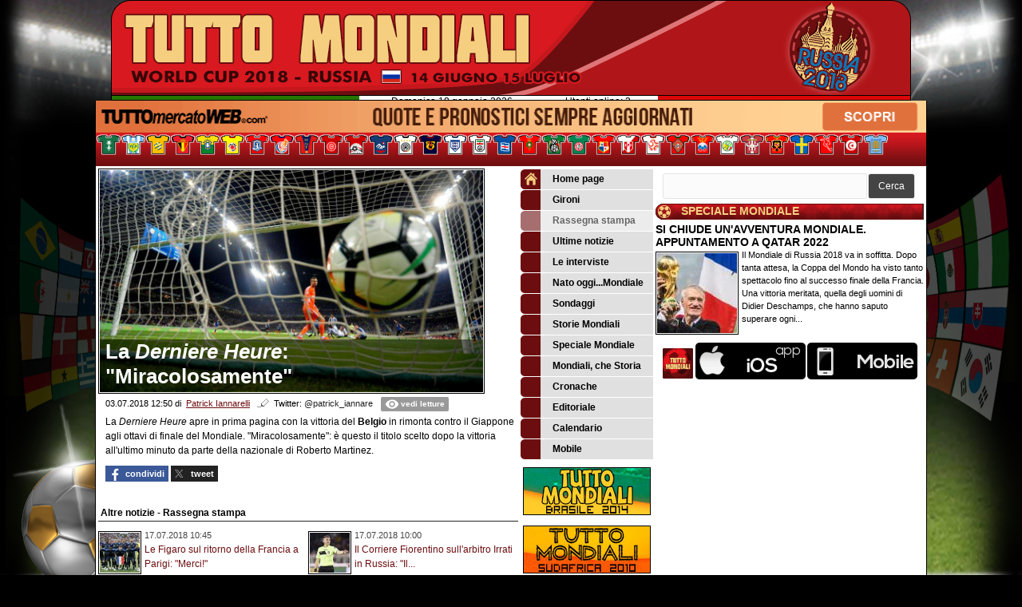

--- FILE ---
content_type: text/html; charset=UTF-8
request_url: https://www.tuttomondiali.it/rassegna-stampa/la-derniere-heure-miracolosamente-4983
body_size: 19017
content:
<!DOCTYPE html>
<html lang="it">
	<head>
		<title>La Derniere Heure: &quot;Miracolosamente&quot;</title>		<meta name="description" content="La&amp;nbsp;Derniere Heure&amp;nbsp;apre in prima pagina con la vittoria del Belgio in rimonta contro il Giappone agli ottavi di finale del.">
<meta name="keywords" content="Belgio,Giappone">
<meta name="news_keywords" content="Belgio,Giappone">
<meta name="twitter:card" content="summary_large_image">
<meta name="twitter:title" content="La Derniere Heure: &quot;Miracolosamente&quot;">
<meta name="twitter:description" content="La&amp;nbsp;Derniere Heure&amp;nbsp;apre in prima pagina con la vittoria del Belgio in rimonta contro il Giappone agli ottavi di finale del Mondiale.&amp;nbsp;&amp;quot;Miracolosamente&amp;quot;: &amp;egrave; questo il...">
<meta name="twitter:site" content="@TuttoMercatoWeb">
<meta name="twitter:creator" content="@TuttoMercatoWeb">
<meta name="twitter:image" content="https://net-storage.tcccdn.com/storage/tuttomondiali.it/img_notizie/thumb3/cc/ccd4a19ce5dd960d7bd7642b509e53ac-17320-oooz0000.jpeg">
<meta property="og:site_name" content="Tutto Mondiali">
<meta property="og:title" content="La Derniere Heure: &quot;Miracolosamente&quot;">
<meta property="og:type" content="article">
<meta property="og:url" content="https://www.tuttomondiali.it/rassegna-stampa/la-derniere-heure-miracolosamente-4983">
<meta property="og:description" content="La&amp;nbsp;Derniere Heure&amp;nbsp;apre in prima pagina con la vittoria del Belgio in rimonta contro il Giappone agli ottavi di finale del Mondiale.&amp;nbsp;&amp;quot;Miracolosamente&amp;quot;: &amp;egrave; questo il...">
<meta property="og:image" content="https://net-storage.tcccdn.com/storage/tuttomondiali.it/img_notizie/thumb3/cc/ccd4a19ce5dd960d7bd7642b509e53ac-17320-oooz0000.jpeg">
<meta property="og:image:width" content="1200">
<meta property="og:image:height" content="674">
<meta name="robots" content="max-image-preview:large">
<meta name="language" content="it">
<meta name="theme-color" content="#33b97a">
		<link rel="stylesheet" media="print" href="https://net-static.tcccdn.com/template/tuttomondiali.it/tmw/css/print.css"><link rel="alternate" media="only screen and (max-width: 640px)" href="https://m.tuttomondiali.it/rassegna-stampa/la-derniere-heure-miracolosamente-4983/"><link rel="shortcut icon" sizes="144x144" href="https://net-static.tcccdn.com/template/tuttomondiali.it/img/favicon144.png"><link rel="shortcut icon" href="https://net-static.tcccdn.com/template/tuttomondiali.it/img/favicon.ico"><link rel="alternate" type="application/rss+xml" title="RSS" href="https://www.tuttomondiali.it/rss">		
<script type="application/ld+json">{"@context":"https://schema.org","@type":"NewsArticle","mainEntityOfPage":{"@type":"WebPage","@id":"https://www.tuttomondiali.it/rassegna-stampa/la-derniere-heure-miracolosamente-4983"},"headline":"La Derniere Heure: \"Miracolosamente\"","articleSection":"Rassegna stampa","description":"La&nbsp;Derniere Heure&nbsp;apre in prima pagina con la vittoria del Belgio in rimonta contro il Giappone agli ottavi di finale del Mondiale.&nbsp;&quot;Miracolosamente&quot;: &egrave; questo il...","datePublished":"2018-07-03T12:50:04+02:00","dateModified":"2018-07-03T10:43:45+02:00","isAccessibleForFree":true,"author":{"@type":"Person","name":"Patrick Iannarelli"},"publisher":{"@type":"Organization","name":"Tutto Mondiali","logo":{"@type":"ImageObject","url":"https://net-static.tcccdn.com/template/tuttomondiali.it/img/admin.png"},"url":"https://www.tuttomondiali.it","sameAs":["https://www.facebook.com/pages/tuttomercatoweb.page/168271766534476","https://twitter.com/TuttoMercatoWeb"]},"image":{"@type":"ImageObject","url":"https://net-storage.tcccdn.com/storage/tuttomondiali.it/img_notizie/thumb3/cc/ccd4a19ce5dd960d7bd7642b509e53ac-17320-oooz0000.jpeg","width":"1200","height":"674"}}</script>
		
<!-- InMobi Choice. Consent Manager Tag v3.0 (for TCF 2.2) -->
<script async>
(function() {
	var host = window.location.hostname;
	var element = document.createElement('script');
	var firstScript = document.getElementsByTagName('script')[0];
	var url = 'https://cmp.inmobi.com' . concat('/choice/', 'zps7Pn88rZM7r', '/', host, '/choice.js?tag_version=V3');
	var uspTries = 0;
	var uspTriesLimit = 3;
	element.async = true;
	element.type = 'text/javascript';
	element.src = url;
	element.addEventListener('load', function(event) {
		window.dispatchEvent(new Event('inmobiLoaded'));
		});

	firstScript.parentNode.insertBefore(element, firstScript);

	function makeStub() {
		var TCF_LOCATOR_NAME = '__tcfapiLocator';
		var queue = [];
		var win = window;
		var cmpFrame;

		function addFrame() {
			var doc = win.document;
			var otherCMP = !!(win.frames[TCF_LOCATOR_NAME]);

			if (!otherCMP) {
				if (doc.body) {
					var iframe = doc.createElement('iframe');

					iframe.style.cssText = 'display:none';
					iframe.name = TCF_LOCATOR_NAME;
					doc.body.appendChild(iframe);
				} else {
					setTimeout(addFrame, 5);
				}
			}
			return !otherCMP;
		}

		function tcfAPIHandler() {
			var gdprApplies;
			var args = arguments;

			if (!args.length) {
				return queue;
			} else if (args[0] === 'setGdprApplies') {
				if (
					args.length > 3 &&
					args[2] === 2 &&
					typeof args[3] === 'boolean'
				) {
					gdprApplies = args[3];
					if (typeof args[2] === 'function') {
						args[2]('set', true);
					}
				}
			} else if (args[0] === 'ping') {
				var retr = {
					gdprApplies: gdprApplies,
					cmpLoaded: false,
					cmpStatus: 'stub'
				};

				if (typeof args[2] === 'function') {
					args[2](retr);
				}
			} else {
				if (args[0] === 'init' && typeof args[3] === 'object') {
					args[3] = Object.assign(args[3], { tag_version: 'V3' });
				}
				queue.push(args);
			}
		}

		function postMessageEventHandler(event) {
			var msgIsString = typeof event.data === 'string';
			var json = {};

			try {
				if (msgIsString) {
					json = JSON.parse(event.data);
				} else {
					json = event.data;
				}
			} catch (ignore) {}

			var payload = json.__tcfapiCall;

			if (payload) {
				window.__tcfapi(
					payload.command,
					payload.version,
					function(retValue, success) {
						var returnMsg = {
							__tcfapiReturn: {
								returnValue: retValue,
								success: success,
								callId: payload.callId
							}
						};
						if (msgIsString) {
							returnMsg = JSON.stringify(returnMsg);
						}
						if (event && event.source && event.source.postMessage) {
							event.source.postMessage(returnMsg, '*');
						}
					},
					payload.parameter
				);
			}
		}

		while (win) {
			try {
				if (win.frames[TCF_LOCATOR_NAME]) {
					cmpFrame = win;
					break;
				}
			} catch (ignore) {}

			if (win === window.top) {
				break;
			}
			win = win.parent;
		}
		if (!cmpFrame) {
			addFrame();
			win.__tcfapi = tcfAPIHandler;
			win.addEventListener('message', postMessageEventHandler, false);
		}
	};

	makeStub();

	function makeGppStub() {
		const CMP_ID = 10;
		const SUPPORTED_APIS = [
			'2:tcfeuv2',
			'6:uspv1',
			'7:usnatv1',
			'8:usca',
			'9:usvav1',
			'10:uscov1',
			'11:usutv1',
			'12:usctv1'
		];

		window.__gpp_addFrame = function (n) {
			if (!window.frames[n]) {
				if (document.body) {
					var i = document.createElement("iframe");
					i.style.cssText = "display:none";
					i.name = n;
					document.body.appendChild(i);
				} else {
					window.setTimeout(window.__gpp_addFrame, 10, n);
				}
			}
		};
		window.__gpp_stub = function () {
			var b = arguments;
			__gpp.queue = __gpp.queue || [];
			__gpp.events = __gpp.events || [];

			if (!b.length || (b.length == 1 && b[0] == "queue")) {
				return __gpp.queue;
			}

			if (b.length == 1 && b[0] == "events") {
				return __gpp.events;
			}

			var cmd = b[0];
			var clb = b.length > 1 ? b[1] : null;
			var par = b.length > 2 ? b[2] : null;
			if (cmd === "ping") {
				clb(
					{
						gppVersion: "1.1", // must be “Version.Subversion”, current: “1.1”
						cmpStatus: "stub", // possible values: stub, loading, loaded, error
						cmpDisplayStatus: "hidden", // possible values: hidden, visible, disabled
						signalStatus: "not ready", // possible values: not ready, ready
						supportedAPIs: SUPPORTED_APIS, // list of supported APIs
						cmpId: CMP_ID, // IAB assigned CMP ID, may be 0 during stub/loading
						sectionList: [],
						applicableSections: [-1],
						gppString: "",
						parsedSections: {},
					},
					true
				);
			} else if (cmd === "addEventListener") {
				if (!("lastId" in __gpp)) {
					__gpp.lastId = 0;
				}
				__gpp.lastId++;
				var lnr = __gpp.lastId;
				__gpp.events.push({
					id: lnr,
					callback: clb,
					parameter: par,
				});
				clb(
					{
						eventName: "listenerRegistered",
						listenerId: lnr, // Registered ID of the listener
						data: true, // positive signal
						pingData: {
							gppVersion: "1.1", // must be “Version.Subversion”, current: “1.1”
							cmpStatus: "stub", // possible values: stub, loading, loaded, error
							cmpDisplayStatus: "hidden", // possible values: hidden, visible, disabled
							signalStatus: "not ready", // possible values: not ready, ready
							supportedAPIs: SUPPORTED_APIS, // list of supported APIs
							cmpId: CMP_ID, // list of supported APIs
							sectionList: [],
							applicableSections: [-1],
							gppString: "",
							parsedSections: {},
						},
					},
					true
				);
			} else if (cmd === "removeEventListener") {
				var success = false;
				for (var i = 0; i < __gpp.events.length; i++) {
					if (__gpp.events[i].id == par) {
						__gpp.events.splice(i, 1);
						success = true;
						break;
					}
				}
				clb(
					{
						eventName: "listenerRemoved",
						listenerId: par, // Registered ID of the listener
						data: success, // status info
						pingData: {
							gppVersion: "1.1", // must be “Version.Subversion”, current: “1.1”
							cmpStatus: "stub", // possible values: stub, loading, loaded, error
							cmpDisplayStatus: "hidden", // possible values: hidden, visible, disabled
							signalStatus: "not ready", // possible values: not ready, ready
							supportedAPIs: SUPPORTED_APIS, // list of supported APIs
							cmpId: CMP_ID, // CMP ID
							sectionList: [],
							applicableSections: [-1],
							gppString: "",
							parsedSections: {},
						},
					},
					true
				);
			} else if (cmd === "hasSection") {
				clb(false, true);
			} else if (cmd === "getSection" || cmd === "getField") {
				clb(null, true);
			}
			//queue all other commands
			else {
				__gpp.queue.push([].slice.apply(b));
			}
		};
		window.__gpp_msghandler = function (event) {
			var msgIsString = typeof event.data === "string";
			try {
				var json = msgIsString ? JSON.parse(event.data) : event.data;
			} catch (e) {
				var json = null;
			}
			if (typeof json === "object" && json !== null && "__gppCall" in json) {
				var i = json.__gppCall;
				window.__gpp(
					i.command,
					function (retValue, success) {
						var returnMsg = {
							__gppReturn: {
								returnValue: retValue,
								success: success,
								callId: i.callId,
							},
						};
						event.source.postMessage(msgIsString ? JSON.stringify(returnMsg) : returnMsg, "*");
					},
					"parameter" in i ? i.parameter : null,
					"version" in i ? i.version : "1.1"
				);
			}
		};
		if (!("__gpp" in window) || typeof window.__gpp !== "function") {
			window.__gpp = window.__gpp_stub;
			window.addEventListener("message", window.__gpp_msghandler, false);
			window.__gpp_addFrame("__gppLocator");
		}
	};

	makeGppStub();

	var uspStubFunction = function() {
		var arg = arguments;
		if (typeof window.__uspapi !== uspStubFunction) {
			setTimeout(function() {
				if (typeof window.__uspapi !== 'undefined') {
					window.__uspapi.apply(window.__uspapi, arg);
				}
			}, 500);
		}
	};

	var checkIfUspIsReady = function() {
		uspTries++;
		if (window.__uspapi === uspStubFunction && uspTries < uspTriesLimit) {
			console.warn('USP is not accessible');
		} else {
			clearInterval(uspInterval);
		}
	};

	if (typeof window.__uspapi === 'undefined') {
		window.__uspapi = uspStubFunction;
		var uspInterval = setInterval(checkIfUspIsReady, 6000);
	}
})();
</script>
<!-- End InMobi Choice. Consent Manager Tag v3.0 (for TCF 2.2) -->

<script>

function addListener(element, type, callback)
{
	if (element.addEventListener) {
		element.addEventListener(type, callback);
	} else if (element.attachEvent) {
		element.attachEvent('on' + type, callback);
	}
}
var tcfGoogleConsent = "0";

addListener(window, "inmobiLoaded", () => {
	__tcfapi("addEventListener", 2, (tcData, success) => {
		if (success && tcData.gdprApplies) {
						if (tcData.eventStatus == "useractioncomplete" || tcData.eventStatus == "tcloaded") {
								if (
					Object.entries(tcData.purpose.consents).length > 0
					&& Object.values(tcData.purpose.consents)[0] === true
					&& typeof tcData.vendor.consents[755] !== "undefined"
					&& tcData.vendor.consents[755] === true
				) {
					tcfGoogleConsent = "1";
									} else {
					tcfGoogleConsent = "-1";
									}
			}
		}
	});
});
</script>
		<!-- Da includere in ogni layout -->
<script>
function file_exists(url)
{
	var req = this.window.ActiveXObject ? new ActiveXObject("Microsoft.XMLHTTP") : new XMLHttpRequest();
	if (!req) {
		return false;
		throw new Error('XMLHttpRequest not supported');
	}
	req.open('GET', url, false);	/* HEAD è generalmente più veloce di GET con JavaScript */
	req.send(null);
	if (req.status == 200) return true;
	return false;
}

function getQueryParam(param)
{
	var result = window.location.search.match(new RegExp("(\\?|&)" + param + "(\\[\\])?=([^&]*)"));
	return result ? result[3] : false;
}

/* VIDEO Sky */
var videoSky = false;

/* Settaggio delle variabili */
var menunav     = 'rassegna-stampa';
var online    = '3';
var indirizzo = window.location.pathname.split('/');
var word        = '';
if (word=='') word = getQueryParam('word');
var platform  = 'desktop';
var asset_id  = 'read.4983';
var azione    = 'read';
var idsezione = '6';
var tccdate   = '18 gennaio ore 20:25';
var key       = '';
var key2      = '';
var checkUser = false;

/* Settaggio della searchbar (con titoletto) */
var searchbar = false;
if (indirizzo[1]!='' && word=='') searchbar = indirizzo[1].replace(/-/gi, " ").replace(/_/gi, " ").toUpperCase();
else if (azione=='search')
{
	searchbar = 'Ricerca';
	if (word!=false && word!='') searchbar = searchbar + ' per ' + word.toUpperCase();
}
else if (azione=='contatti') searchbar = azione.toUpperCase();
indirizzo = indirizzo[1].replace("-", "");
if(word==false) word = '';

/* Settaggio della zona per banner Leonardo */
var zonaLeonardo = (azione=='index') ? 'home' : 'genr';
/* Settaggio della zona per banner Sole24Ore */
var zonaSole24Ore = (azione=='index') ? 'Homepage' : 'Altro';
if (indirizzo == 'scommesse') { zonaSole24Ore = 'Scommesse'; }

/* Inclusione del css personalizzato per key */
if (key!='')
{
	var cssKey1 = 'https://net-static.tcccdn.com/template/tuttomondiali.it/css/'+key+'.css';
	if (file_exists(cssKey1)!=false) document.write('<link rel="stylesheet" href="'+cssKey1+'">');
	else
	{
		var cssKey2 = 'https://net-static.tcccdn.com/template/tuttomondiali.it/css/'+key2+'.css';
		if(file_exists(cssKey2)!=false) document.write('<link rel="stylesheet" href="'+cssKey2+'">');
	}
}
</script>
		<!-- Meta dati che vanno bene per tutti i layout -->
<meta http-equiv="Content-Type" content="text/html; charset=UTF-8">
<style>.testo_align a { font-weight: bold; }</style>
		<link rel="stylesheet" href="https://net-static.tcccdn.com/template/tuttomondiali.it/img-css-js/e5e66322aec7e22c0b2a078e22f92677.css">
<script src="https://net-static.tcccdn.com/template/tuttomondiali.it/tmw/img-css-js/207c3815ce31fc8565adaf1e96bbd589.js" async></script>
<script>

			var banner = {"270x90":[{"idbanner":"8","width":270,"height":90,"crop":"0","async":"0","uri":"http:\/\/www.tuttomondiali.it\/?action=page&n=calendario_mondiali&","embed":"","img1":"1277731156.gif","partenza":-62169986996,"scadenza":-62169986996,"pagine":""}],"160x600":[{"idbanner":"12","width":160,"height":600,"crop":"1","async":"0","uri":"http:\/\/www.tuttomondiali.it\/","embed":"","img1":"116845b6c5a639f939a48edd61f0ce0c.jpg","partenza":-62169986996,"scadenza":-62169986996,"pagine":""}]};
			var now = Math.round(new Date().getTime() / 1000);
			var bannerok = new Object();
			for (var zona in banner)
			{
				bannerok[zona] = new Array();
				for (i=0; i < banner[zona].length; i++)
				{
					var ok = 1;
					if (banner[zona][i]['scadenza']>0  && banner[zona][i]['scadenza']<=now) ok = 0;
					if (banner[zona][i]['partenza']!=0 && banner[zona][i]['partenza']>now)  ok = 0;
					if (typeof azione !== 'undefined' && azione !== null) {
						if (banner[zona][i]['pagine'] == '!index' && azione == 'index') ok = 0;
						else if (banner[zona][i]['pagine'] == 'index' && azione != 'index') ok = 0;
					}

					if (ok == 1) bannerok[zona].push(banner[zona][i]);
				}

				bannerok[zona].sort(function() {return 0.5 - Math.random()});
			}
			banner = bannerok;
var banner_url   = 'https://net-storage.tcccdn.com';
var banner_path  = '/storage/tuttomondiali.it/banner/'
function asyncLoad()
{
	if (azione == 'read') {
		var scripts = [
				"https://connect.facebook.net/it_IT/all.js#xfbml=1",
			];
		(function(array) {
			for (var i = 0, len = array.length; i < len; i++) {
				var elem = document.createElement('script');
				elem.type = 'text/javascript';
				elem.async = true;
				elem.src = array[i];
				var s = document.getElementsByTagName('script')[0];
				s.parentNode.insertBefore(elem, s);
			}
		})(scripts);
	}

}
if (window.addEventListener) window.addEventListener("load", asyncLoad, false);
else if (window.attachEvent) window.attachEvent("onload", asyncLoad);
else window.onload = asyncLoad;

function resizeStickyContainers() {
	var stickyFill = document.getElementsByClassName('sticky-fill');
	for (i = 0; i < stickyFill.length; ++i) stickyFill[i].style.height = null;
	for (i = 0; i < stickyFill.length; ++i)
	{
		var height = stickyFill[i].parentElement.offsetHeight-stickyFill[i].offsetTop;
		height = Math.max(height, stickyFill[i].offsetHeight);
		stickyFill[i].style.height = height+'px';
	}
}
document.addEventListener('DOMContentLoaded', resizeStickyContainers, false);

// layout_headjs
function utf8_decode(e){for(var n="",r=0;r<e.length;r++){var t=e.charCodeAt(r);t<128?n+=String.fromCharCode(t):(127<t&&t<2048?n+=String.fromCharCode(t>>6|192):(n+=String.fromCharCode(t>>12|224),n+=String.fromCharCode(t>>6&63|128)),n+=String.fromCharCode(63&t|128))}return n}function base64_decode(e){var n,r,t,i,a,o="",h=0;for(e=e.replace(/[^A-Za-z0-9\+\/\=]/g,"");h<e.length;)n=this._keyStr.indexOf(e.charAt(h++))<<2|(t=this._keyStr.indexOf(e.charAt(h++)))>>4,r=(15&t)<<4|(i=this._keyStr.indexOf(e.charAt(h++)))>>2,t=(3&i)<<6|(a=this._keyStr.indexOf(e.charAt(h++))),o+=String.fromCharCode(n),64!=i&&(o+=String.fromCharCode(r)),64!=a&&(o+=String.fromCharCode(t));return utf8_decode(o)}function getBannerJS(e,n){void 0!==banner[e]&&0!=banner[e].length&&(static=void 0!==window.banner_url?window.banner_url:"",bannerPath=void 0!==window.banner_path?window.banner_path:"",bannerSel=banner[e].pop(),"undefined"!=typeof bannerSel&&(style=-1==e.indexOf("side")?"overflow: hidden; height: "+bannerSel.height+"px;":"min-height: "+bannerSel.height+"px;",style=-1==e.indexOf("side")||250!=bannerSel.height&&280!=bannerSel.height?style:style+" max-height: 600px; overflow: hidden;",style=style+" width: "+bannerSel.width+"px; margin: auto;",htmlBanner=bannerSel.embed?base64_decode(bannerSel.embed):'<a target="_blank" href="'+bannerSel.uri+'"><img src="'+static+bannerPath+bannerSel.img1+'" width="'+bannerSel.width+'" height="'+bannerSel.height+'" alt="Banner '+e+'" border="0"></a>',htmlString='<div style="'+style+'">'+htmlBanner+"</div>",document.write(htmlString)))}function checkCookieFrequencyCap(e){for(var n=document.cookie.split(";"),r=0,t=new Date,i=0;i<n.length;i++){for(var a=n[i];" "==a.charAt(0);)a=a.substring(1);if(0==a.indexOf(e)){r=a.substring(e.length+1,a.length);break}}return r<t.getTime()}function setCookieFrequencyCap(e,n){var r=location.hostname.split(".").slice(1).join("."),t=new Date;return t.setTime(t.getTime()+60*n*1e3),document.cookie=e+"="+t.getTime()+"; expires="+t.toGMTString()+"; domain="+r+"; path=/",!0}_keyStr="ABCDEFGHIJKLMNOPQRSTUVWXYZabcdefghijklmnopqrstuvwxyz0123456789+/=";
</script>
		<meta name="viewport" content="width=device-width,minimum-scale=1,initial-scale=1">
				<script async src="https://pagead2.googlesyndication.com/pagead/js/adsbygoogle.js"></script>
	</head>
	<body>
		<div id="fb-root"></div>
		<!-- Global site tag (gtag.js) - Google Analytics -->
<script>
	window ['gtag_enable_tcf_support'] = true;  
</script>
<script async src="https://www.googletagmanager.com/gtag/js?id=UA-53128518-7"></script>
<script>
	window.dataLayer = window.dataLayer || [];
	function gtag(){dataLayer.push(arguments);}
	gtag('js', new Date());
	gtag('config', 'UA-53128518-7', {"asset_id": asset_id, "platform": platform});
//	if (azione == "search" && word != false && word != "") {
//		gtag("event", "search", {"search_term": word});
//	}
</script>
		<div class="logod"><a href="/"><span class="alt">tuttomondiali.it</span></a>
	<div>
		Domenica 18 gennaio 2026		&nbsp;&nbsp;&nbsp;&nbsp;&nbsp;&nbsp;&nbsp;&nbsp;&nbsp;&nbsp;&nbsp;&nbsp;&nbsp;&nbsp;&nbsp;&nbsp;&nbsp;&nbsp;&nbsp;&nbsp;
		<span class="ecc_utenti_online"><script> if(online!='0') document.write('Utenti online: ' + online); </script></span>
	</div>
</div>
<div class="riga"></div>		<script>var tccLoad = [];</script>
		<div class="centra">
			<div class="novis" style="text-align:center;"><div id="slimbanner" class="center mb-2 mt-2" style="width: 1040px; height: 40px;"></div>
<script>
var now = Date.now();

var d1a = new Date(1749592800000);
var d1b = new Date(1752443940000);

var d2a = new Date(1763593200000);
var d2b = new Date(1764889140000);

var arr = [
	'<a href="https://www.tuttomercatoweb.com/scommesse/" target="_blank" rel="nofollow"><img src="https://net-static.tcccdn.com/template/tuttomondiali.it/tmw/banner/1000x40_tmwscommesse.gif" alt="TMW Scommesse" width="1040px" height="40px"></a>',
	//'<a href="https://www.tuttomercatoweb.com/scommesse/quote-maggiorate/" target="_blank" rel="nofollow"><img src="https://net-static.tcccdn.com/template/tuttomondiali.it/tmw/banner/tmw-mondiale-club-1000x40.gif" alt="TMW Scommesse" width="1040px" height="40px"></a>',
	'<a href="https://www.ail.it/ail-eventi-e-news/ail-manifestazioni/stelle-di-natale-ail?utm_source=web&utm_medium=banner&utm_campaign=Stelle25" target="_blank" rel="nofollow"><img src="https://net-static.tcccdn.com/template/tuttomondiali.it/tmw/banner/1000x40_ail_stelle_2025.jpg" alt="AIL" width="1000px" height="40px"></a>',
];

var w = arr[0]; // default
if (now>=d2a && now<=d2b) // random tra 1 e 2
{
	var randKey = Math.floor(Math.random()*2);//+1
	w = arr[randKey];
}
else if (now>=d2b && now<=d1b) w = arr[1]; // mondiali

var slim = document.getElementById('slimbanner');
slim.innerHTML = w;
</script>
</div>
						<div><div class="nazioni">
	<div class="s2"><div class="s_arabia_saudita"><a title="Ultime notizie Arabia Saudita" href="/ricerca/?key=Arabia Saudita"><span class="alt">Arabia Saudita</span></a></div><div class="s_argentina"><a title="Ultime notizie Argentina" href="/ricerca/?key=Argentina"><span class="alt">Argentina</span></a></div><div class="s_australia"><a title="Ultime notizie Australia" href="/ricerca/?key=Australia"><span class="alt">Australia</span></a></div><div class="s_belgio"><a title="Ultime notizie Belgio" href="/ricerca/?key=Belgio"><span class="alt">Belgio</span></a></div><div class="s_brasile"><a title="Ultime notizie Brasile" href="/ricerca/?key=Brasile"><span class="alt">Brasile</span></a></div><div class="s_colombia"><a title="Ultime notizie Colombia" href="/ricerca/?key=Colombia"><span class="alt">Colombia</span></a></div><div class="s_corea_del_sud"><a title="Ultime notizie Corea del Sud" href="/ricerca/?key=Corea del Sud"><span class="alt">Corea del Sud</span></a></div><div class="s_costa_rica"><a title="Ultime notizie Costa Rica" href="/ricerca/?key=Costa Rica"><span class="alt">Costa Rica</span></a></div><div class="s_croazia"><a title="Ultime notizie Croazia" href="/ricerca/?key=Croazia"><span class="alt">Croazia</span></a></div><div class="s_danimarca"><a title="Ultime notizie Danimarca" href="/ricerca/?key=Danimarca"><span class="alt">Danimarca</span></a></div><div class="s_egitto"><a title="Ultime notizie Egitto" href="/ricerca/?key=Egitto"><span class="alt">Egitto</span></a></div><div class="s_francia"><a title="Ultime notizie Francia" href="/ricerca/?key=Francia"><span class="alt">Francia</span></a></div><div class="s_germania"><a title="Ultime notizie Germania" href="/ricerca/?key=Germania"><span class="alt">Germania</span></a></div><div class="s_giappone"><a title="Ultime notizie Giappone" href="/ricerca/?key=Giappone"><span class="alt">Giappone</span></a></div><div class="s_inghilterra"><a title="Ultime notizie Inghilterra" href="/ricerca/?key=Inghilterra"><span class="alt">Inghilterra</span></a></div><div class="s_iran"><a title="Ultime notizie Iran" href="/ricerca/?key=Iran"><span class="alt">Iran</span></a></div><div class="s_islanda"><a title="Ultime notizie Islanda" href="/ricerca/?key=Islanda"><span class="alt">Islanda</span></a></div><div class="s_marocco"><a title="Ultime notizie Marocco" href="/ricerca/?key=Marocco"><span class="alt">Marocco</span></a></div><div class="s_messico"><a title="Ultime notizie Messico" href="/ricerca/?key=Messico"><span class="alt">Messico</span></a></div><div class="s_nigeria"><a title="Ultime notizie Nigeria" href="/ricerca/?key=Nigeria"><span class="alt">Nigeria</span></a></div><div class="s_panama"><a title="Ultime notizie Panama" href="/ricerca/?key=Panama"><span class="alt">Panama</span></a></div><div class="s_peru"><a title="Ultime notizie Peru" href="/ricerca/?key=Peru"><span class="alt">Peru</span></a></div><div class="s_polonia"><a title="Ultime notizie Polonia" href="/ricerca/?key=Polonia"><span class="alt">Polonia</span></a></div><div class="s_portogallo"><a title="Ultime notizie Portogallo" href="/ricerca/?key=Portogallo"><span class="alt">Portogallo</span></a></div><div class="s_russia"><a title="Ultime notizie Russia" href="/ricerca/?key=Russia"><span class="alt">Russia</span></a></div><div class="s_senegal"><a title="Ultime notizie Senegal" href="/ricerca/?key=Senegal"><span class="alt">Senegal</span></a></div><div class="s_serbia"><a title="Ultime notizie Serbia" href="/ricerca/?key=Serbia"><span class="alt">Serbia</span></a></div><div class="s_spagna"><a title="Ultime notizie Spagna" href="/ricerca/?key=Spagna"><span class="alt">Spagna</span></a></div><div class="s_svezia"><a title="Ultime notizie Svezia" href="/ricerca/?key=Svezia"><span class="alt">Svezia</span></a></div><div class="s_svizzera"><a title="Ultime notizie Svizzera" href="/ricerca/?key=Svizzera"><span class="alt">Svizzera</span></a></div><div class="s_tunisia"><a title="Ultime notizie Tunisia" href="/ricerca/?key=Tunisia"><span class="alt">Tunisia</span></a></div><div class="s_uruguay"><a title="Ultime notizie Uruguay" href="/ricerca/?key=Uruguay"><span class="alt">Uruguay</span></a></div></div>
	<div class="tcc-clear"></div>
</div></div>			<div>
				<table style="width:100%; margin: auto;">
					<tr>
											<td style="vertical-align: top;" class="corpo" rowspan="2"><div><!-- Inizio Articolo -->
<div>
	<meta itemprop="articleSection" content="Rassegna stampa">
	<div class="pp">
		<div class="testo " style="position: relative;"><img src="https://net-storage.tcccdn.com/storage/tuttomondiali.it/img_notizie/thumb3/cc/ccd4a19ce5dd960d7bd7642b509e53ac-17320-oooz0000.jpeg" alt="La <i>Derniere Heure</i>: "Miracolosamente""><h1 itemprop="headline name" class="titoloHover">La <i>Derniere Heure</i>: "Miracolosamente"</h1>
		</div>
	</div>
	<div class="tcc-clear"></div>
	<div class="testo" style="margin-left: 9px;">
				<div class="data small" style="margin-bottom:3px;">
			<span itemprop="datePublished" content="2018-07-03 12:50:04" datetime="2018-07-03 12:50:04">03.07.2018 12:50</span>&nbsp;di&nbsp;
			<span class="contatta"><a rel="nofollow" href="/contatti/?idutente=41"><u>Patrick Iannarelli</u></a></span>			&nbsp;Twitter:&nbsp;<span class="twitter"><a href="https://twitter.com/patrick_iannare" target="_blank">@patrick_iannare</a></span>			<span class="ecc_count_read">&nbsp;
				<span id="button_letture"><a href="javascript:visualizza_letture('letture','4983')">
					<span class="box_reading">vedi letture</span>
			 	</a></span>
			 	<span id="txt_letture"></span>
			</span>
		</div>
						<div>
							<span itemprop="articleBody"><p>La&nbsp;<em>Derniere Heure</em>&nbsp;apre in prima pagina con la vittoria del <strong>Belgio</strong> in rimonta contro il Giappone agli ottavi di finale del Mondiale.&nbsp;&quot;Miracolosamente&quot;: &egrave; questo il titolo scelto dopo la vittoria all&#39;ultimo minuto da parte della nazionale di Roberto Martinez.&nbsp;</p>
</span>
								</div>
		<div class="tcc-clear"></div>
				<script>
<!--
function popUp(URL, w, h, s, r)
{
	day = new Date();
	id = day.getTime();
	eval("page" + id + " = window.open(URL, '" + id + "', 'toolbar=0,scrollbars='+s+',location=0,statusbar=0,menubar=0,resizable='+r+',width='+w+',height='+h+',left = 100,top = 80');");
}
//-->
</script>

<div class="social_table share mbottom">
	<a href="javascript:popUp('https://www.facebook.com/sharer.php?u=https%253A%252F%252Fwww.tuttomondiali.it%252Frassegna-stampa%252Fla-derniere-heure-miracolosamente-4983', '700', '550', '1', '1')"><span class="social_icon icon_facebook"></span><span class="left social_follow follow_facebook">condividi</span></a>
	<a href="javascript:popUp('https://twitter.com/share?url=https%253A%252F%252Fwww.tuttomondiali.it%252Frassegna-stampa%252Fla-derniere-heure-miracolosamente-4983', '700', '550', '1', '1')"><span class="social_icon icon_twitter"></span><span class="left social_follow follow_twitter">tweet</span></a>
</div>
		<div class="link novis">
			<script>var embedVideoPlayer = (typeof embedVideoPlayer === 'undefined') ? false : embedVideoPlayer;</script>
					</div>
	</div>
</div>
<!-- Fine Articolo -->
<div class="novis">
	<div style="text-align:center;" class="banner_468x60_read"></div>
	<div class="banner_300x250_read"></div>
	<div style="float: left;">
		<div class="icone">
			<ul>
				<li class="stampa"><a href="javascript:this.print();">Stampa la notizia</a></li>
				<li class="mobile"><a target="_blank" href="/mobile/">Accesso mobile</a></li>
			</ul>
		</div>
	</div>
	<div class="tcc-clear"></div>
</div>
<br>
<div class="novis"><div class="background">Altre notizie - Rassegna stampa</div>
<div>
	<table style="width:100%; margin: auto;">
		<tr>
		<td class="testo " style="width:50%; padding: 5px 2px 0px 0px; vertical-align: top;"><img src="https://net-storage.tcccdn.com/storage/tuttomondiali.it/img_notizie/thumb2/af/af8099275cef007646e88efe41c126e0-45395-oooz0000.jpeg" width="50" height="50" alt="Le Figaro sul ritorno della Francia a Parigi: &quot;Merci!&quot;"><span class="small date">17.07.2018 10:45</span><br><a href="/rassegna-stampa/le-figaro-sul-ritorno-della-francia-a-parigi-merci-6422">Le Figaro sul ritorno della Francia a Parigi: "Merci!"</a></td><td class="testo " style="width:50%; padding: 5px 2px 0px 0px; vertical-align: top;"><img src="https://net-storage.tcccdn.com/storage/tuttomondiali.it/img_notizie/thumb2/57/57e56cf67124fe572cfed4073b31d1b3-59678-oooz0000.jpeg" width="50" height="50" alt="Il Corriere Fiorentino sull'arbitro Irrati in Russia: &quot;Il re del VAR&quot;"><span class="small date">17.07.2018 10:00</span><br><a href="/rassegna-stampa/il-corriere-fiorentino-sull-arbitro-irrati-in-russia-il-re-del-var-6417">Il Corriere Fiorentino sull'arbitro Irrati in Russia: "Il...</a></td></tr><tr><td class="testo " style="width:50%; padding: 5px 2px 0px 0px; vertical-align: top;"><img src="https://net-storage.tcccdn.com/storage/tuttomondiali.it/img_notizie/thumb2/2c/2c104770130542a8feffafb885b2d58c-29722-oooz0000.jpeg" width="50" height="50" alt="El Pais: &quot;La Francia meticcia alza la Coppa del Mondo&quot;"><span class="small date">16.07.2018 16:30</span><br><a href="/rassegna-stampa/el-pais-la-francia-meticcia-alza-la-coppa-del-mondo-6349">El Pais: "La Francia meticcia alza la Coppa del Mondo"</a></td><td class="testo " style="width:50%; padding: 5px 2px 0px 0px; vertical-align: top;"><img src="https://net-storage.tcccdn.com/storage/tuttomondiali.it/img_notizie/thumb2/cc/ccaee8c563a0439d2e1b33b7d46bbace-16482-oooz0000.jpeg" width="50" height="50" alt="Francia campione, dalla Germania: &quot;Blu, d'oro e felici&quot;"><span class="small date">16.07.2018 15:45</span><br><a href="/rassegna-stampa/francia-campione-dalla-germania-blu-d-oro-e-felici-6351">Francia campione, dalla Germania: "Blu, d'oro e felici"</a></td></tr><tr><td class="testo " style="width:50%; padding: 5px 2px 0px 0px; vertical-align: top;"><img src="https://net-storage.tcccdn.com/storage/tuttomondiali.it/img_notizie/thumb2/bb/bbde29d792aad8c0efa358a3b59ec688-18411-oooz0000.jpeg" width="50" height="50" alt="L'apertura de Il Gazzettino: &quot;Francia campione. Bis dopo vent'anni&quot;"><span class="small date">16.07.2018 14:30</span><br><a href="/rassegna-stampa/l-apertura-de-il-gazzettino-francia-campione-bis-dopo-vent-anni-6339">L'apertura de Il Gazzettino: "Francia campione. Bis dopo...</a></td><td class="testo " style="width:50%; padding: 5px 2px 0px 0px; vertical-align: top;"><img src="https://net-storage.tcccdn.com/storage/tuttomondiali.it/img_notizie/thumb2/1f/1f7ff119ff82822025cbb5262d858ce5-59528-oooz0000.jpeg" width="50" height="50" alt="La Nazione sulla Francia campione: &quot;Macron nel pallone&quot;"><span class="small date">16.07.2018 14:00</span><br><a href="/rassegna-stampa/la-nazione-sulla-francia-campione-macron-nel-pallone-6337">La Nazione sulla Francia campione: "Macron nel pallone"</a></td></tr><tr><td class="testo " style="width:50%; padding: 5px 2px 0px 0px; vertical-align: top;"><img src="https://net-storage.tcccdn.com/storage/tuttomondiali.it/img_notizie/thumb2/c7/c71a089f2cfb779134225b5f32ac64cf-68109-oooz0000.jpeg" width="50" height="50" alt="The Indipendent titola: &quot;Francia, i campioni della pioggia&quot;"><span class="small date">16.07.2018 13:45</span><br><a href="/rassegna-stampa/the-indipendent-titola-francia-i-campioni-della-pioggia-6350">The Indipendent titola: "Francia, i campioni della pioggia"</a></td><td class="testo " style="width:50%; padding: 5px 2px 0px 0px; vertical-align: top;"><img src="https://net-storage.tcccdn.com/storage/tuttomondiali.it/img_notizie/thumb2/e1/e1337118054152cb755e58edb518e6e5-77523-oooz0000.jpeg" width="50" height="50" alt="Trionfo Francia, Mundo Deportivo si toglie il cappello: &quot;Chapeau&quot;"><span class="small date">16.07.2018 13:00</span><br><a href="/rassegna-stampa/trionfo-francia-mundo-deportivo-si-toglie-il-cappello-chapeau-6340">Trionfo Francia, Mundo Deportivo si toglie il cappello:...</a></td></tr><tr><td class="testo " style="width:50%; padding: 5px 2px 0px 0px; vertical-align: top;"><img src="https://net-storage.tcccdn.com/storage/tuttomondiali.it/img_notizie/thumb2/f7/f797213f95dd3fa7a9a72cd7c796f29d-73327-oooz0000.jpeg" width="50" height="50" alt="A Bola si complimenta con la Francia: &quot;Congratulazioni!&quot;"><span class="small date">16.07.2018 12:45</span><br><a href="/rassegna-stampa/a-bola-si-complimenta-con-la-francia-congratulazioni-6345">A Bola si complimenta con la Francia: "Congratulazioni!"</a></td><td class="testo " style="width:50%; padding: 5px 2px 0px 0px; vertical-align: top;"><img src="https://net-storage.tcccdn.com/storage/tuttomondiali.it/img_notizie/thumb2/cc/ccaee8c563a0439d2e1b33b7d46bbace-16482-oooz0000.jpeg" width="50" height="50" alt="Il Fatto Quotidiano titola: &quot;Alla fine le Pussy Riot beffano Putin&quot;"><span class="small date">16.07.2018 12:30</span><br><a href="/rassegna-stampa/il-fatto-quotidiano-titola-alla-fine-le-pussy-riot-beffano-putin-6346">Il Fatto Quotidiano titola: "Alla fine le Pussy Riot...</a></td>		</tr>
	</table>
</div><div class="background">Altre notizie</div>
<div class="list"><ul>
<li class=""><span class="small date">18.07.2018 01:00 - </span><a href="/speciale-mondiale/si-chiude-un-avventura-mondiale-appuntamento-a-qatar-2022-6465">Si chiude un'avventura Mondiale. Appuntamento a Qatar 2022</a></li><li class=""><span class="small date">18.07.2018 00:45 - </span><a href="/ultime-notizie/focus-da-kane-a-mandzukic-i-5-migliori-attaccanti-del-mondiale-6471">FOCUS - Da Kane a Mandzukic: i 5 migliori attaccanti del Mondiale</a></li><li class=""><span class="small date">18.07.2018 00:30 - </span><a href="/ultime-notizie/focus-da-hazard-a-mbappe-i-migliori-esterni-offensivi-del-mondiale-6470">FOCUS - Da Hazard a Mbappé: i migliori esterni offensivi del Mondiale</a></li><li class=""><span class="small date">18.07.2018 00:15 - </span><a href="/ultime-notizie/focus-da-modric-a-golovin-i-5-migliori-centrocampisti-del-mondiale-6469">FOCUS - Da Modric a Golovin: i 5 migliori centrocampisti del Mondiale</a></li><li class=""><span class="small date">18.07.2018 00:00 - </span><a href="/ultime-notizie/focus-da-varane-a-mina-i-5-migliori-centrali-di-difesa-del-mondiale-6468">FOCUS - Da Varane a Mina: i 5 migliori centrali di difesa del Mondiale</a></li><li class=""><span class="small date">17.07.2018 23:45 - </span><a href="/ultime-notizie/focus-da-pavard-a-trippier-i-5-migliori-terzini-del-mondiale-6467">FOCUS - Da Pavard a Trippier: i 5 migliori terzini del Mondiale</a></li><li class=""><span class="small date">17.07.2018 23:30 - </span><a href="/ultime-notizie/focus-da-courtois-a-pickford-i-5-migliori-portieri-del-mondiale-6466">FOCUS - Da Courtois a Pickford: i 5 migliori portieri del Mondiale</a></li><li class=""><span class="small date">17.07.2018 23:15 - </span><a href="/speciale-mondiale/le-dieci-immagini-che-resteranno-nella-storia-di-russia-2018-6464">Le dieci immagini che resteranno nella storia di Russia 2018</a><span class="tmw-icon-media1"></span></li><li class=""><span class="small date">17.07.2018 23:00 - </span><a href="/ultime-notizie/francia-tottenham-pronto-all-offerta-per-il-campione-del-mondo-pavard-6463">Francia, Tottenham pronto all'offerta per il campione del mondo Pavard</a></li><li class=""><span class="small date">17.07.2018 22:45 - </span><a href="/ultime-notizie/juventus-bomba-godin-trovato-l-accordo-con-l-uruguagio-6462">Juventus, bomba Godin: trovato l'accordo con l'uruguagio</a></li><li class=""><span class="small date">17.07.2018 22:30 - </span><a href="/ultime-notizie/tatuaggi-senza-scaramanzia-impazza-la-moda-anche-nel-mondiale-6447">Tatuaggi senza "scaramanzia", impazza la moda anche nel mondiale </a></li><li class=""><span class="small date">17.07.2018 22:15 - </span><a href="/record-mondiali/russia-2018-a-due-reti-dal-record-di-gol-6461">Russia 2018, a due reti dal record di gol </a></li><li class=""><span class="small date">17.07.2018 22:00 - </span><a href="/ultime-notizie/francia-matuidi-ringrazia-la-famiglia-e-merito-vostro-6446">Francia, Matuidi ringrazia la famiglia: "È merito vostro"</a></li><li class=""><span class="small date">17.07.2018 21:45 - </span><a href="/ultime-notizie/croazia-kovacic-piace-al-city-ma-il-prezzo-e-troppo-alto-6460">Croazia: Kovacic piace al City, ma il prezzo è troppo alto</a></li><li class=""><span class="small date">17.07.2018 21:30 - </span><a href="/le-interviste/inghilterra-moyes-blinda-pickford-l-everton-e-il-club-giusto-per-lui-6459">Inghilterra, Moyes blinda Pickford: "L'Everton è il club giusto per lui"</a></li><li class=""><span class="small date">17.07.2018 21:15 - </span><a href="/ultime-notizie/brasile-alisson-corteggiato-dal-liverpool-arriva-un-altro-rilancio-da-parte-dei-reds-6458">Brasile, Alisson corteggiato dal Liverpool: arriva un altro rilancio da parte dei <i>Reds</i></a></li><li class=""><span class="small date">17.07.2018 21:00 - </span><a href="/record-mondiali/russia-2018-maggior-numero-di-autogol-della-storia-6441">Russia 2018, maggior numero di autogol della storia </a></li><li class=""><span class="small date">17.07.2018 20:45 - </span><a href="/ultime-notizie/chelsea-mundial-sarri-vuole-trattenere-quattro-big-6457">Chelsea <i>mundial</i>: Sarri vuole trattenere quattro big </a></li><li class=""><span class="small date">17.07.2018 20:30 - </span><a href="/ultime-notizie/corea-del-sud-son-fuori-quattro-settimane-dalla-premier-league-6456">Corea del Sud, Son fuori quattro settimane dalla Premier League </a></li><li class=""><span class="small date">17.07.2018 20:15 - </span><a href="/ultime-notizie/clamoroso-juve-zidane-possibile-braccio-destro-di-paratici-6454">Clamoroso Juve, Zidane possibile braccio destro di Paratici </a></li><li class=""><span class="small date">17.07.2018 20:00 - </span><a href="/ultime-notizie/croazia-kalinic-atteso-dall-atletico-madrid-6455">Croazia, Kalinic atteso dall'Atletico Madrid </a></li><li class=""><span class="small date">17.07.2018 19:45 - </span><a href="/ultime-notizie/croazia-sirene-inglese-per-pjaca-6453">Croazia, sirene inglese per Pjaca </a></li><li class=""><span class="small date">17.07.2018 19:30 - </span><a href="/le-interviste/belgio-martinez-su-hazard-potrebbe-provare-qualcosa-di-differente-6452">Belgio, Martinez su Hazard: "Potrebbe provare qualcosa di differente"</a></li><li class=""><span class="small date">17.07.2018 19:15 - </span><a href="/ultime-notizie/giochi-nel-monaco-allora-perderai-la-finale-6451">Giochi nel Monaco? Allora perderai la finale </a></li><li class=""><span class="small date">17.07.2018 19:00 - </span><a href="/record-mondiali/record-mondiali-il-2400-gol-e-di-modric-6440">Record mondiali, il 2400° gol è di Modric </a></li><li class=""><span class="small date">17.07.2018 18:45 - </span><a href="/ultime-notizie/portogallo-offerte-per-andre-silva-6450">Portogallo, offerte per André Silva </a></li><li class=""><span class="small date">17.07.2018 18:30 - </span><a href="/ultime-notizie/islanda-heimir-hallgrimsson-si-interrompe-il-rapporto-6449">Islanda-Heimir Hallgrimsson, si interrompe il rapporto </a></li><li class=""><span class="small date">17.07.2018 18:15 - </span><a href="/ultime-notizie/russia-golovin-vicino-al-chelsea-6448">Russia, Golovin vicino al Chelsea</a></li><li class=""><span class="small date">17.07.2018 18:00 - </span><a href="/ultime-notizie/francia-koscielny-negli-spogliatoi-insieme-ai-compagni-6445">Francia, Koscielny negli spogliatoi insieme ai compagni </a><span class="tmw-icon-media1"></span></li><li class=""><span class="small date">17.07.2018 17:45 - </span><a href="/ultime-notizie/fifa-fino-al-23-luglio-si-vota-il-gol-piu-bello-di-russia-2018-6443">FIFA, fino al 23 luglio si vota il gol più bello di Russia 2018</a><span class="tmw-icon-media1"></span></li><li class=""><span class="small date">17.07.2018 17:30 - </span><a href="/ultime-notizie/juventus-gimenez-rimane-nel-mirino-della-juventus-6436">Juventus, Gimenez rimane nel mirino della Juventus </a></li><li class=""><span class="small date">17.07.2018 17:15 - </span><a href="/ultime-notizie/croazia-perisic-rimane-servono-70-milioni-per-strapparlo-all-inter-6442">Croazia, Perisic rimane: servono 70 milioni per strapparlo all'Inter </a></li><li class=""><span class="small date">17.07.2018 17:00 - </span><a href="/ultime-notizie/croazia-la-federazione-ringrazia-la-nazione-6439">Croazia, la Federazione ringrazia la nazione  </a><span class="tmw-icon-media1"></span></li><li class=""><span class="small date">17.07.2018 16:45 - </span><a href="/ultime-notizie/francia-un-documentario-per-i-campioni-del-mondo-6438">Francia, un documentario per i campioni del mondo </a></li><li class=""><span class="small date">17.07.2018 16:30 - </span><a href="/ultime-notizie/mondiali-ecco-la-top11-6437">Mondiali, ecco la Top11</a></li><li class=""><span class="small date">17.07.2018 16:15 - </span><a href="/ultime-notizie/argentina-il-milan-e-in-corsa-per-higuain-6435">Argentina, il Milan è in corsa per Higuain </a></li><li class=""><span class="small date">17.07.2018 16:00 - </span><a href="/ultime-notizie/curiosita-il-ct-russo-cercesov-in-tribuna-per-seguire-la-seduta-tattica-del-genoa-6425">Curiosità, il ct russo Cercesov in tribuna per seguire la seduta tattica del Genoa</a></li><li class=""><span class="small date">17.07.2018 15:45 - </span><a href="/ultime-notizie/brasile-alisson-si-avvicina-al-liverpool-affare-da-70-milioni-6433">Brasile, Alisson si avvicina al Liverpool: affare da 70 milioni</a></li><li class=""><span class="small date">17.07.2018 15:30 - </span><a href="/ultime-notizie/croazia-l-inter-si-avvicina-a-vrsaljko-si-puo-chiudere-a-breve-6432">Croazia, l'Inter si avvicina a Vrsaljko: si può chiudere a breve</a></li><li class=""><span class="small date">17.07.2018 15:15 - </span><a href="/ultime-notizie/il-napoli-guarda-al-mondiale-per-il-terzino-piacciono-tre-calciatori-protagonisti-in-russia-6431">Il Napoli guarda al Mondiale per il terzino: piacciono tre calciatori protagonisti in Russia</a></li></ul></div></div></div></td>
											<td class="colsx" style="vertical-align:top;">
								<div class="menu" aria-label="Menù" role="menu">
	<a href="/" class="mhome" id="m" role="menuitem"><span></span>Home page</a>
	<a href="/gironi/" class="m8" id="mgironi" role="menuitem"><span></span>Gironi</a><a href="/rassegna-stampa/" class="m6" id="mrassegnastampa" role="menuitem"><span></span>Rassegna stampa</a><a href="/ultime-notizie/" class="m9" id="multimenotizie" role="menuitem"><span></span>Ultime notizie</a><a href="/le-interviste/" class="m17" id="mleinterviste" role="menuitem"><span></span>Le interviste</a><a href="/nato-oggimondiale/" class="m18" id="mnatooggimondiale" role="menuitem"><span></span>Nato oggi...Mondiale</a><a href="/sondaggi/" class="m19" id="msondaggi" role="menuitem"><span></span>Sondaggi</a><a href="/storie-mondiali/" class="m20" id="mstoriemondiali" role="menuitem"><span></span>Storie Mondiali</a><a href="/speciale-mondiale/" class="m22" id="mspecialemondiale" role="menuitem"><span></span>Speciale Mondiale</a><a href="/mondiali-che-storia-i-podcast-di-rmc-sport/" class="m24" id="mmondialichestoriaipodcastdirmcsport" role="menuitem"><span></span>Mondiali, che Storia</a><a href="/cronache/" class="m1" id="mcronache" role="menuitem"><span></span>Cronache</a><a href="/editoriale/" class="m4" id="meditoriale" role="menuitem"><span></span>Editoriale</a><a href="/calendario_classifica/world_cup/" class="menu0" id="mcalendario_classificaworld_cup"  role="menuitem"><span></span>Calendario</a><a href="/mobile/" class="menu1" id="mmobile"  role="menuitem"><span></span>Mobile</a></div>
<script><!-- Questa serve per evidenziare la riga corretta del menù -->
	document.getElementById('m'+indirizzo).classList.add("selected");
</script>

<div style="margin: 10px auto; text-align: center;"><a href="http://brasile2014.tuttomondiali.it/" target="_blank" rel="nofollow"><img src="https://net-static.tcccdn.com/template/tuttomondiali.it/img/banner/brasile2014.jpg" alt="Brasile 2014"></a></div>
<div style="margin: 10px auto; text-align: center;"><a href="http://sudafrica2010.tuttomondiali.it/" target="_blank" rel="nofollow"><img src="https://net-static.tcccdn.com/template/tuttomondiali.it/img/banner/sudafrica2010.jpg" alt="Sudafrica 2010"></a></div>
<div style="margin-left:auto; margin-right:auto; text-align:center;"><div style="padding: 0px 0px 3px 0px;">
<script>getBannerJS('160x600');</script>
</div>
</div>	<div class='block_title'>
		<h2 class='block_title2'><span>SONDAGGIO</span></h2>
		<div class="body" style="border: none;">
			<div style="text-align:left;"><b>FRANCIA SUL TETTO DEL MONDO, È UN SUCCESSO MERITATO?</b></div>
			<form action="/" method="post" name="sondaggio_sx">
<div class="small" style="margin-bottom: 3px; text-align: left; border-bottom: 1px solid #ddd; padding-bottom: 4px;">
				<input type="radio" name="idrisposta" value="72" id="poll72" style="vertical-align: middle;">
				&nbsp;&nbsp;<label for="poll72">Sì, la Francia ha dimostrato di essere la migliore</label></div><div class="small" style="margin-bottom: 3px; text-align: left; border-bottom: 1px solid #ddd; padding-bottom: 4px;">
				<input type="radio" name="idrisposta" value="73" id="poll73" style="vertical-align: middle;">
				&nbsp;&nbsp;<label for="poll73">No, avrebbe meritato la Croazia</label></div><div class="small" style="margin-bottom: 3px; text-align: left; border-bottom: 1px solid #ddd; padding-bottom: 4px;">
				<input type="radio" name="idrisposta" value="74" id="poll74" style="vertical-align: middle;">
				&nbsp;&nbsp;<label for="poll74">Altre nazionali avrebbero meritato più di Francia e Croazia</label></div>				<br>
				<div style="text-align:center;"><input id="button_sondaggio_sx" type="button" name="send" value=" Vota " role="button" onclick="javascript:vota('sondaggio_sx','11')"></div>
			</form>
			<div class="testo"><div id="handler_txt_sondaggio_sx" class="sommario small" style="display:none;"></div></div>
			<div id="handler_sondaggio_sx" class="sondaggio_load" style="display:none;"><div style="text-align:center;">Invio richiesta in corso</div></div>
			<div class="small" style="text-align:center;">[ <a href="//www.tuttomondiali.it/sondaggi/sondaggio-11">Risultati</a> ]</div>
		</div>
	</div>
							</td>
											<td style="vertical-align: top;" class="coldx">
								<div id="tccsearch"
	><form action="/ricerca/" method="get" name="form" role="search" aria-label="Cerca"
		><input type="text" name="word" value="" id="wordsearchform" autocomplete="off"
		><input type="submit" name="invio" value="Cerca" role="button"
	></form
></div>
<script>
document.getElementById("wordsearchform").value = word;
if (azione=='search')
{
	document.getElementById('tccsearch').style.display = 'block';
}
</script><div class="label l336"><span class="bs0"><a href="/speciale-mondiale/">SPECIALE MONDIALE</a></span></div>
				<div class="body bs_body0">
					<h2 style="font-size:120%;"><a href="/speciale-mondiale/si-chiude-un-avventura-mondiale-appuntamento-a-qatar-2022-6465">SI CHIUDE UN'AVVENTURA MONDIALE. APPUNTAMENTO A QATAR 2022</a></h2>
					<div class="small"><img src="https://net-storage.tcccdn.com/storage/tuttomondiali.it/img_notizie/thumb2/c7/c71a089f2cfb779134225b5f32ac64cf-68109-oooz0000.jpeg" width="100" height="100" alt="Si chiude un'avventura Mondiale. Appuntamento a Qatar 2022" style="float:left;">Il Mondiale di Russia 2018 va in soffitta. Dopo tanta attesa, la Coppa del Mondo ha visto tanto spettacolo fino al successo finale della Francia. Una vittoria meritata, quella degli uomini di Didier Deschamps, che hanno saputo superare ogni...
						<div class="tcc-clear"></div>
					</div>
				</div><div><div class="app"><img src="https://net-static.tcccdn.com/template/tuttomondiali.it/img/favicon144.png" alt="APP tuttomondiali.it" class="tcc-border-radius" style="height:38px;"><span class="tmw-store-apple-big"><a target="_blank" rel="nofollow noopener" href="https://itunes.apple.com/it/app/tutto-mondiali.it/id371509460"></a></span><span class="tmw-store-mobile-big"><a target="_blank" href="/mobile/"></a></span></div><div style="width: 320px; margin: 4px auto;"><iframe allow="autoplay" src="https://players.fluidstream.it/TMWRadio/?style=5&volume=0.5&autostart=0&aw_0_1st.playerwebsite=www.tuttomondiali.it" style="width: 320px; height: 38px; border: 0; overflow: hidden;"></iframe></div>
<div style="width:300px; margin:3px auto; text-align: center;"><div style="text-align: center; margin: auto; width: 300px; height: 250px;">
<ins
class="adsbygoogle"
style="display: inline-block; width: 300px; height: 250px;"
data-ad-client="pub-1849572464300268"
data-ad-channel="6536199145"
data-ad-format="300x250_as"
data-ad-type="text_image"
></ins>
<script>
(adsbygoogle = window.adsbygoogle || []).push({}); 
</script>
</div>
</div>
</div><div class="mm">
	<ul>
	<li><a href="/?action=page&id=1" class="menu-bottom0" id="m?action=page&id=1" ></a></li><li><a href="/?action=page&id=6" class="menu-bottom1" id="m?action=page&id=6" ></a></li><li><a href="/?action=page&id=5" class="menu-bottom2" id="m?action=page&id=5" ></a></li><li><a href="/?action=page&id=8" class="menu-bottom3" id="m?action=page&id=8" ></a></li><li><a href="/?action=page&id=7" class="menu-bottom4" id="m?action=page&id=7" ></a></li><li><a href="/?action=page&id=4" class="menu-bottom5" id="m?action=page&id=4" ></a></li><li><a href="/?action=page&id=3" class="menu-bottom6" id="m?action=page&id=3" ></a></li><li><a href="/?action=page&id=2" class="menu-bottom7" id="m?action=page&id=2" ></a></li><li><a href="/calendario_classifica/world_cup/" class="menu-bottom8" id="mcalendario_classificaworld_cup" ></a></li>	</ul>
</div><div><div class="label l336"><span class="bs0"><a href="/le-interviste/">LE INTERVISTE</a></span></div>
				<div class="body bs_body0">
					<h2 style="font-size:120%;"><a href="/le-interviste/inghilterra-moyes-blinda-pickford-l-everton-e-il-club-giusto-per-lui-6459">INGHILTERRA, MOYES BLINDA PICKFORD: "L'EVERTON È IL CLUB GIUSTO PER LUI"</a></h2>
					<div class="small"><img src="https://net-storage.tcccdn.com/storage/tuttomondiali.it/img_notizie/thumb2/34/3488face7a81c50cc2622b4019a7307f-66259-oooz0000.jpeg" width="100" height="100" alt="Inghilterra, Moyes blinda Pickford: &quot;L'Everton è il club giusto per lui&quot;" style="float:left;">David Moyes, allenatore dell&#39;Everton, ha parlato del futuro del suo portiere Jordan Pickford, numero uno anche della nazionale inglese, ai microfoni&nbsp;del&nbsp;Sun: &quot;Penso che l&#39;Everton sia il club giusto per lui. Parliamo...
						<div class="tcc-clear"></div>
					</div>
				</div></div><div><table style="width:100%; margin: auto;">
	<tr>
		<td style="vertical-align:top;">
<div>
		<div class="label l336"><span class="bs0"><a href="/le-interviste/">LE INTERVISTE</a></span></div>
		<div class="body bs_body0">
			<h2 style="font-size: 120%;" class=""><a href="/le-interviste/inghilterra-moyes-blinda-pickford-l-everton-e-il-club-giusto-per-lui-6459"></a></h3>
			<div class="small"><img src="https://net-storage.tcccdn.com/storage/tuttomondiali.it/img_notizie/thumb2/34/3488face7a81c50cc2622b4019a7307f-66259-oooz0000.jpeg" width="100" height="100" alt="" style="float:left;">David Moyes, allenatore dell&#39;Everton, ha parlato del futuro del suo portiere Jordan Pickford, numero uno anche della nazionale inglese, ai microfoni&nbsp;del&nbsp;Sun: &quot;Penso che l&#39;Everton sia il club giusto per lui. Parliamo di una grande squadra, e gli ho...<div class="tcc-clear"></div>
			</div>
		</div>
	</div>			
		</td>
	</tr>
</table>
<div class="newstickerex small tuttomercatoweb_com" style="text-align:left; line-height: 1.8em;"><div><img src="https://tmw-static.tcccdn.com/template/tuttomercatoweb.com/default/img/head-logo.png" alt="Newsticker"></div><div class="tmw_link dashed-item line-clamp-2" style="border-bottom:1px solid #ffffff;"><span class="mr-1 date">19:49</span> <a href="https://www.tuttomercatoweb.com/calcio-femminile/inter-women-vilhjalmsdottir-tre-punti-importanti-felice-di-aiutare-la-squadra-2191818" rel="nofollow noopener" target="_blank">Inter Women, Vilhjalmsdottir: "Tre punti importanti, felice di aiutare la squadra"</a></div><div class="tmw_link dashed-item line-clamp-2" style="border-bottom:1px solid #ffffff;"><span class="mr-1 date">19:47</span> <a href="https://www.tuttomercatoweb.com/serie-a/malen-standing-ovation-dei-tifosi-della-roma-a-torino-debutta-anche-robinio-vaz-2191853" rel="nofollow noopener" target="_blank">Malen, standing ovation dei tifosi della Roma a Torino. Debutta anche Robinio Vaz</a></div><div class="tmw_link dashed-item line-clamp-2" style="border-bottom:1px solid #ffffff;"><span class="mr-1 date">19:45</span> <a href="https://www.tuttomercatoweb.com/serie-a/parma-cuesta-i-ragazzi-stanno-facendo-qualcosa-di-incredibile-15-giorni-di-gare-complicate-2191826" rel="nofollow noopener" target="_blank">Parma, Cuesta: "I ragazzi stanno facendo qualcosa di incredibile. 15 giorni di gare complicate"</a></div><div class="tmw_link dashed-item line-clamp-2" style="border-bottom:1px solid #ffffff;"><span class="mr-1 date">19:41</span> <a href="https://www.tuttomercatoweb.com/serie-a/dybala-prima-l-assist-e-poi-il-gol-84-giorni-dopo-l-ultima-volta-la-roma-allunga-2-0-sul-torino-2191852" rel="nofollow noopener" target="_blank">Dybala, prima l'assist e poi il gol 84 giorni dopo l'ultima volta: la Roma allunga 2-0 sul Torino</a></div><div class="tmw_link dashed-item line-clamp-2" style="border-bottom:1px solid #ffffff;"><span class="mr-1 date">19:40</span> <a href="https://www.tuttomercatoweb.com/calcio-estero/bundesliga-tra-augsburg-e-friburgo-succede-tutto-nella-ripresa-finisce-2-2-2191847" rel="nofollow noopener" target="_blank">Bundesliga, tra Augsburg e Friburgo succede tutto nella ripresa: finisce 2-2</a></div><div class="tmw_link dashed-item line-clamp-2" style="border-bottom:1px solid #ffffff;"><span class="mr-1 date">19:38</span> <a href="https://www.tuttomercatoweb.com/serie-a/napoli-svolta-sul-mercato-in-uscita-lang-verso-il-galatasaray-accordo-col-nottingham-per-lucca-2191851" rel="nofollow noopener" target="_blank">Napoli, svolta sul mercato in uscita: Lang verso il Galatasaray, accordo col Nottingham per Lucca</a></div><div class="tmw_link dashed-item line-clamp-2" style="border-bottom:1px solid #ffffff;"><span class="mr-1 date">19:34</span> <a href="https://www.tuttomercatoweb.com/calcio-femminile/roma-rossettini-vittoria-fondamentale-in-vista-del-derby-ma-serve-un-altro-atteggiamento-2191798" rel="nofollow noopener" target="_blank">Roma, Rossettini: "Vittoria fondamentale in vista del derby. Ma serve un altro atteggiamento"</a></div><div class="tmw_link dashed-item line-clamp-2" style="border-bottom:1px solid #ffffff;"><span class="mr-1 date">19:30</span> <a href="https://www.tuttomercatoweb.com/serie-a/milan-lecce-formazioni-ufficiali-jashari-in-regia-riecco-pulisic-chance-per-estupinan-2191850" rel="nofollow noopener" target="_blank">Milan-Lecce, formazioni ufficiali: Jashari in regia, riecco Pulisic. Chance per Estupinan</a></div><div class="tmw_link dashed-item line-clamp-2" style="border-bottom:1px solid #ffffff;"><span class="mr-1 date">19:26</span> <a href="https://www.tuttomercatoweb.com/calcio-estero/premier-league-dopo-il-man-city-va-ko-anche-l-aston-villa-l-everton-fa-felice-l-arsenal-2191846" rel="nofollow noopener" target="_blank">Premier League, dopo il Man City va ko anche l'Aston Villa: l'Everton fa felice l'Arsenal</a></div><div class="tmw_link dashed-item line-clamp-2" style="border-bottom:1px solid #ffffff;"><span class="mr-1 date">19:25</span> <a href="https://www.tuttomercatoweb.com/serie-a/cosa-succede-al-bologna-in-casa-due-mesi-fa-l-ultima-gioia-in-a-poi-la-caduta-libera-2191841" rel="nofollow noopener" target="_blank">Cosa succede al Bologna in casa? Due mesi fa l'ultima gioia in A, poi la caduta libera</a></div></div></div><div style="padding: 6px 0px 6px 0px;">
<script>getBannerJS('336x60');</script>
</div>
<div></div>							</td>
											</tr>
				</table>
			</div>
			<div style="clear:left;"></div>
		</div>
		<div class="footer"><br>
Copyright © 2026 TuttoMondiali.it - Tutti i diritti riservati
<br><a id="displayConsentUiLink" href="#">Consenso Cookie</a> | <a href="/privacy-policy">Privacy Policy</a><script>document.getElementById("displayConsentUiLink").addEventListener("click",function(event){event.preventDefault();__tcfapi("displayConsentUi",2,function(){});},false);</script></div></div>
							</body>
</html>


--- FILE ---
content_type: text/html; charset=utf-8
request_url: https://www.google.com/recaptcha/api2/aframe
body_size: 268
content:
<!DOCTYPE HTML><html><head><meta http-equiv="content-type" content="text/html; charset=UTF-8"></head><body><script nonce="XEDo9LZXhznWMLuYAGe4-g">/** Anti-fraud and anti-abuse applications only. See google.com/recaptcha */ try{var clients={'sodar':'https://pagead2.googlesyndication.com/pagead/sodar?'};window.addEventListener("message",function(a){try{if(a.source===window.parent){var b=JSON.parse(a.data);var c=clients[b['id']];if(c){var d=document.createElement('img');d.src=c+b['params']+'&rc='+(localStorage.getItem("rc::a")?sessionStorage.getItem("rc::b"):"");window.document.body.appendChild(d);sessionStorage.setItem("rc::e",parseInt(sessionStorage.getItem("rc::e")||0)+1);localStorage.setItem("rc::h",'1768764314931');}}}catch(b){}});window.parent.postMessage("_grecaptcha_ready", "*");}catch(b){}</script></body></html>